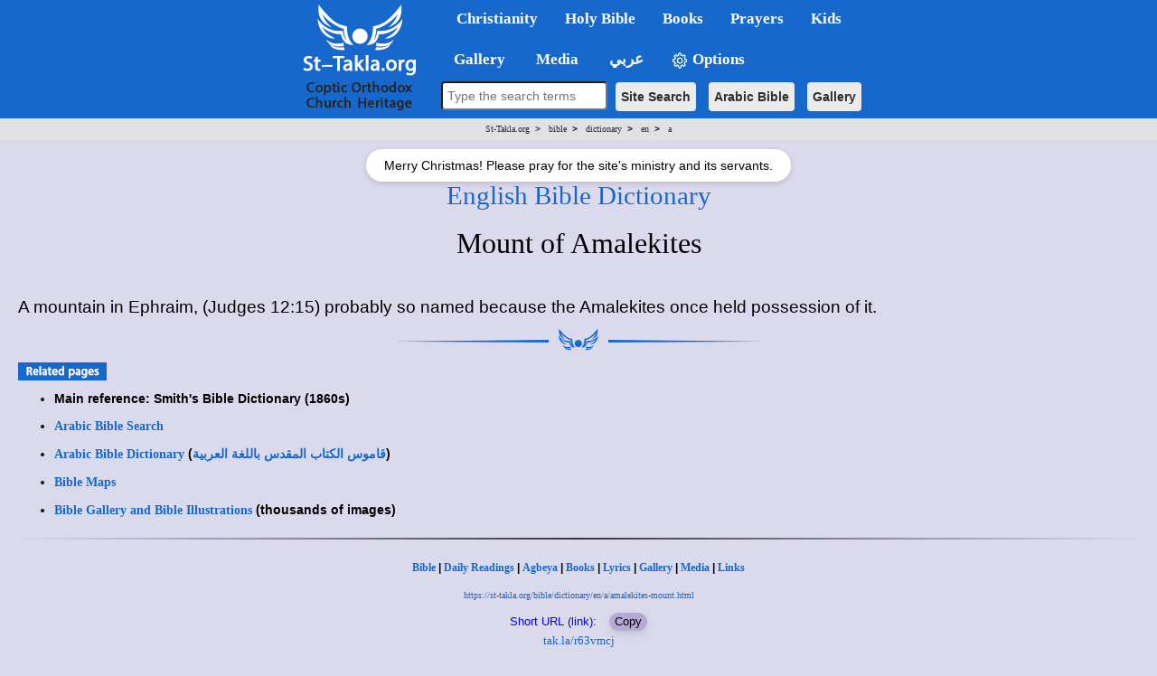

--- FILE ---
content_type: text/html; charset=windows-1256
request_url: https://st-takla.org/bible/dictionary/en/a/amalekites-mount.html
body_size: 8058
content:
<!DOCTYPE html>
<html>
<head>
<meta property="og:title" name="description" content="Mount of Amalekites - Explanation and interpretation of this English Bible term, Online Bible Dictionary Encyclopedia, St-Takla.org">
<meta name="keywords" content="English, Bible, dictionary, gospel, interpretation, terms, words, explain">

<meta property="og:image" itemprop="image" name="twitter:image" id="commonOpenGraphImage" content="https://st-takla.org/Pix/2019/St-Takla-org--og-image.png" />

<title> Mount of Amalekites  | St-Takla.org</title>

<meta http-equiv="Content-Type"
 content="text/html; charset=windows-1252">  

<!-- og headers 2024 -->
<meta content="summary_large_image" name="twitter:card">
<meta property="og:url" content="https://st-takla.org/bible/dictionary/en/a/amalekites-mount.html">
<meta property="og:type" content="website">
<meta property="og:site_name" content="St-Takla.org">
<meta property="fb:app_id" content="677700196384541"/>
<meta property="og:updated_time" content="2025-01-25T20:43:52+02:00" />

<script src="/resources/jquery.min.js"></script>

<link href="/resources/2019/bootstrap.min.css" rel="stylesheet">
<script src="/resources/2019/bootstrap.min.js"></script>

<!-- the following scripts till before the line of common.css moved here by Mike, Jan 2021, to make them work -->

<!-- font size -->
<script>
    // JavaScript logic to control font size
    document.addEventListener("DOMContentLoaded", function () {
        // Reference the bodytext div
        const bodytext = document.getElementById("bodytext");

        // Get initial font size
        let currentFontSize = parseFloat(window.getComputedStyle(bodytext).fontSize);

        // Decrease font size
        document.getElementById("btn-decrease3").addEventListener("click", function () {
            if (currentFontSize > 10) { // Prevent font from becoming too small
                currentFontSize -= 2;
                bodytext.style.fontSize = currentFontSize + "px";
            }
        });

        // Reset to original font size
        document.getElementById("btn-orig3").addEventListener("click", function () {
            currentFontSize = 24; // Default size
            bodytext.style.fontSize = currentFontSize + "px";
        });

        // Increase font size
        document.getElementById("btn-increase3").addEventListener("click", function () {
            if (currentFontSize < 36) { // Prevent font from becoming too large
                currentFontSize += 2;
                bodytext.style.fontSize = currentFontSize + "px";
            }
        });
    });
</script>



<!-- font size for large menu -->
<script type="text/javascript">
$(window).load(function(){
      
var $affectedElements = $("#bodytext *"); // Can be extended, ex. $("div, p, span.someClass")

// Storing the original size in a data attribute so size can be reset
$affectedElements.children().each( function(){
  var $this = $(this);
  $this.data("orig-size", $this.css("font-size") );
});

$("#btn-increase1").click(function(){
  changeFontSize(1);
})

$("#btn-decrease1").click(function(){
  changeFontSize(-1);
})

$("#btn-orig1").click(function(){
  $affectedElements.children().each( function(){
        var $this = $(this);
        $this.css( "font-size" , $this.data("orig-size") );
   });
})

function changeFontSize(direction){
    $affectedElements.children().each( function(){
        var $this = $(this);
        $this.css( "font-size" , parseInt($this.css("font-size"))+direction );
    });
}
    });
</script>


<!-- show/hide tables with images -->
  <script type="text/javascript">
    $(window).load(function(){
$(document).ready(function(){
    $("button-hide").click(function(){
        $(".table-responsive").toggle();
    });
});
    });
</script>



<link rel="stylesheet" type="text/css" href="/resources/common.css" />
<script src="/resources/common.js?v=2.3" type="text/javascript"></script>


<link rel="stylesheet" href="/resources/2019/bootstrap-dropdownhover.min.css">
<script src="/resources/2019/bootstrap-dropdownhover.min.js"></script>
<link rel="stylesheet" href="/resources/2019/animate.min.css">

<link href="/resources/2019/common-2-navbar.css" rel="stylesheet">

<script src="/resources/2019/form.js"></script>

<base target="_top">
<meta name="viewport" content="width=device-width, initial-scale=1">
<meta name="theme-color" content="#1668cd">


<!-- background color php cookie -->


<!-- background color css -->
  <style>
  body { background-color: #dbdaec; } /* Here, use the color */
  .color-btn {
    width: 200px; height: 25px;
    display: inline-block;
    cursor: pointer;
    margin: 0; padding: 0;
    border: 1px solid black;
  }
  </style>


<!-- background color js  -->
  <script>
  var setCookie = function (n, val) {
    var exdays = 30;
    var d = new Date();
    d.setTime(d.getTime() + (exdays * 24 * 60 * 60 * 1000));
    var expires = "expires=" + d.toGMTString();
    document.cookie = n + "=" + val + "; " + expires;
  };
  document.onclick = function (e) {
    if (e.target.className == 'color-btn') {
      var favColor = e.target.style.backgroundColor;
      setCookie('color', favColor);
      document.body.style.backgroundColor = favColor;
      console.log(favColor);
    }
  };
  </script>


<!-- 2024 current prayer js  -->
<script>
    function getPrayerLink() {
        const now = new Date();
        const hours = now.getHours();
        let link = "";
        let prayerName = "";

        if (hours >= 6 && hours < 9) {
            link = "/Agpeya/Agbeya_01_Prime.html";
            prayerName = "Now: 1st Hour - Prime";
        } else if (hours >= 9 && hours < 12) {
            link = "/Agpeya/Agbeya_03_Terce.html";
            prayerName = "Now: 3rd Hour - Terce";
        } else if (hours >= 12 && hours < 15) {
            link = "/Agpeya/Agbeya_06_Sext.html";
            prayerName = "Now: 6th Hour - Sext";
        }  else if (hours >= 15 && hours < 17) {
            link = "/Agpeya/Agbeya_09_None.html";
            prayerName = "Now: 9th Hour - None";
        }  else if (hours >= 17 && hours < 18) {
            link = "/Agpeya/Agbeya_11_Vespers.html";
            prayerName = "Now: 11th Hour - Vespers";
        }  else if (hours >= 18 && hours < 23) {
            link = "/Agpeya/Agbeya_12_Compline.html";
            prayerName = "Now: 12th Hour - Compline";
        }  else if (hours >= 23 && hours < 6) {
            link = "/Agpeya/Agbeya_Midnight.html";
            prayerName = "Now: Midnight";
            } else {
                link = "#"; // Default link if no matching time range
                prayerName = "No prayer available at this time";
            }

            // Update all prayer links
            const links = document.querySelectorAll(".prayer-link");
            links.forEach(linkElement => {
                linkElement.href = link;
                linkElement.innerText = prayerName;
            });
        }

        document.addEventListener("DOMContentLoaded", getPrayerLink);

</script>


<!-- breadcrumbs js -->


<!-- float1: to make it rtl for the large one / .container to make the main bar limited  / body {padding-top: 64px!important;} to add padding at top smaller navbar -->
<style>

.navbar{ font-size:17px!important; width: 100%!important;}
.dropdown-menu{margin-top: -2px; font-size:16px!important;  }
li.dropdown, li.dropdown *{font-weight: bold!important; }

.dropdown-menu>li>a:hover,.dropdown-menu>li>a:focus{background-color:#78B4EC!important;}
.dropdown-menu > li.open > a{background-color:#6A9AC6!important}


.container{width:100%!important;}

.container>.navbar-header, .container-fluid>.navbar-header, .container>.navbar-collapse, .container-fluid>.navbar-collapse {
margin-right: 0px!important;
margin-left: 0px!important;
}

.navbar {
min-height: 0px!important;
margin-bottom: 0px!important;
border-radius: 0px!important;
}

.caret2{
  border-width: 5px;
  border-style: solid;
  border-right: 5px solid transparent;
  border-color: black transparent transparent;
  width: 0;
  height: 0;
  display: inline-block;
}

.caret3{
  border-width: 5px;
  border-style: solid;
  border-right: 5px solid transparent;
  border-color: black transparent transparent;
  width: 0;
  height: 0;
  display: inline-block;
  float: left;
  margin-top: 7px;
}

.divider{
background-color:#8c8b8b !important;
}


@media (max-width: 767px) {
body {padding-top: 64px!important;}
}

h1 * {font-size: 24pt!important;}
h2 * {font-size: 22pt!important;}
h3 * {font-size: 21pt!important;}
h4 * {font-size: 19pt!important;}
h5 * {font-size: 16pt!important;}
h6 * {font-size: 14pt!important;}

</style></head>  

<body>


<!-- for smaller screens -->
<div align="center" class ="visible-xs-block ">

    <div class="bs-demo-showcase">
      <nav class="navbar navbar-material-blue navbar-fixed-top" role="navigation">
        <div class="container">

          <div class="navbar-header">
            <button type="button" class="navbar-toggle collapsed" data-toggle="collapse" data-target="#bs-example-navbar-collapse-animations">
              <span class="sr-only">Toggle navigation</span>
              <span class="icon-bar"></span>
              <span class="icon-bar"></span>
              <span class="icon-bar"></span>
            </button>
            <a href="/"><img border="0" src="/resources/2019/sts-logo-en-mobi-2.png" align="left"></a>
          </div>

          <div class="collapse navbar-collapse" id="bs-example-navbar-collapse-animations" data-hover="dropdown" data-animations="fadeInDownNew fadeInRightNew fadeInUpNew fadeInLeftNew">
            <ul class="nav navbar-nav">

<form method="GET" accept-charset="utf-8" action="/Coptic-Search-St-Takla.org/site_search.php" style="margin-top: 20px;">
    <p  align="center">
    <input type="text" name="q"  style="padding:5px; width:266px;  max-width: 500px;border-radius: 4px;" placeholder="Type the search terms" style="font-size: 16px;">
    <input type="hidden" name="op" value="and" style="font-size: 13px"><br style="display: block; margin-bottom: 10px;">
    <button type="submit" class="btn btn-search btn-search-mobile" style="font-size: 14px">Site Search</button>  
    <button type="submit"  class="btn btn-search btn-search-mobile" style="font-size: 14px" formaction="/Bibles/BibleSearch/search.php">Arabic Bible</button>  
    <button type="submit"  class="btn btn-search btn-search-mobile" style="font-size: 14px" formaction="/Gallery/search.html?q=">Gallery</button>
    </p>
</form>


<li class="dropdown"><a href="#1nav" name="1nav" class="dropdown-toggle" role="button" aria-expanded="false">Christianity</a>
<ul class="dropdown-menu" role="menu">
<li><a href="/bible/dictionary/en/g/god.html" title="">God</a></li>
<li class="divider"></li>
<li class="dropdown"><a href="#" title="">Jesus Christ <span class="caret2"></span></a>
<ul class="dropdown-menu">
<li><a href="/JESUS-index.html" title="">Who is Jesus Christ?</a></li>
<li><a href="/books/en/pope-shenouda-iii/divinity-of-christ/index.html" title="">Divinity of Christ</a></li>
<li><a href="/books/en/pope-shenouda-iii/nature-of-christ/index.html" title="">The Nature of Christ</a></li>
</ul>
</li>
<li class="dropdown"><a href="#" title="">The Coptic Orthodox Church of Egypt <span class="caret2"></span></a>
<ul class="dropdown-menu">
<li><a href="/books/en/church/synaxarium/08-bermodah/30-baramouda-mark.html" title="">Saint Mark the Evengelist</a></li>
<li><a href="/Coptic-church-1.html" title="">Brief history of the Coptic Church</a></li>
<li><a href="/Feastes-&-Special-Events/Coptic-Orthodox-Feasts-Events-Fasting.html" title="">Feasts and Events</a></li>
</ul>
</li>
<li class="dropdown"><a href="#" title="">Other Christian Denominations <span class="caret2"></span></a>
<ul class="dropdown-menu">
<li><a href="/books/en/pope-shenouda-iii/comparative-theology/index.html" title="">Comparative Theology</a></li>
</ul>
</li>
<li class="divider"></li>
<li><a href="/Links/Coptic-links-1.html" title="">Coptic Orthodox Websites Directory</a></li>
</ul>
</li>


<li class="dropdown"><a href="#2nav" name="2nav" class="dropdown-toggle" role="button" aria-expanded="false">Holy&nbsp;Bible</a>
<ul class="dropdown-menu" role="menu">
<li><a href="/Bibles/Holy-Bible.html" title="">English Bible</a></li>
<li><a href="/Holy-Bible_.html" title="">Arabic Bible</a></li>
<li><a href="/bible/dictionary/en/index.html" title="">Bible Dictionary</a></li>
<li class="divider"></li>
<li><a href="/Coptic-Bible-Maps/Holy-Bible-Map-index-01-Old-Testament.html" title="">Old Testament Maps</a></li>
<li><a href="/Coptic-Bible-Maps/Holy-Bible-Map-index-02-New-Testament.html" title="">New Testament Maps</a></li>
<li><a href="/Gallery/Bible/Maps.html" title="">Other Bible maps images</a></li>
<li class="divider"></li>
<li><a href="/Gallery/Bible.html" title="">Holy Bible Gallery</a></li>
</ul>
</li>


<li class="dropdown"><a href="#3nav" name="3nav" class="dropdown-toggle" role="button" aria-expanded="false">Books</a>
<ul class="dropdown-menu" role="menu">
<li><a href="/Bibles/Holy-Bible.html" title="">God's Book</a></li>
<li><a href="/Full-Free-Coptic-Books/00-English-Christian-Books/Christian-Coptic-Library-00-index.html" title="">Index: Coptic books in English</a></li>
<li><a href="/Full-Free-Coptic-Books/St-Takla.org_Kotob-Keptya-index-01.html" title="">Christian Arabic books</a></li>
<li><a href="/books/en/pope-shenouda-iii/index.html" title="">Pope Shenouda III English Books</a></li>
<li><a href="/books/en/ecf/index.html" title="">Ante-Nicene, Nicene and Post-Nicene Fathers</a></li>
</ul>
</li>



<li class="dropdown"><a href="#4nav" name="4nav" class="dropdown-toggle" role="button" aria-expanded="false">Prayers</a>
<ul class="dropdown-menu" role="menu">
<li><a href="/Agpeya.html" title="">Agbeya: the Coptic Book of Prayers</a></li>
<li><a href="#" class="prayer-link" >Loading...</a></li>
<li class="divider"></li>
<li><a href="/Prayers-Slawat/Online-Coptic-Prayer-Book-01-Index.html" title="">Other Prayers</a></li>
</ul>
</li>


<li class="dropdown"><a href="/Kids-Corner/Kids-index.html" class="nav-link" id="navbarDropdown" role="button" aria-haspopup="true" aria-expanded="false" title="">Kids</a></li>


<li class="dropdown"><a href="#5nav" name="5nav" class="dropdown-toggle" role="button" aria-expanded="false" title="معرض الصور Gallery">&nbsp;&nbsp;&nbsp;Gallery</a>  
<ul class="dropdown-menu" role="menu">
<li class="dropdown"><a href="#" title="">People <span class="caret2"></span></a>  
<ul class="dropdown-menu">
<li><a href="/Gallery/Jesus-Christ.html" title="">Jesus Christ Images</a></li>
<li><a href="/Gallery/Saint-Mary.html" title="">Saint Mary Images</a></li>
<li><a href="/Gallery/Angels-and-Archangels.html" title="">Angels Images</a></li>
<li><a href="/Gallery/Saints-and-Figures.html" title="">Saints Images</a></li>
<li><a href="/Gallery/Clergy.html" title="">Coptic Clergy Images</a></li>
</ul>
</li>
<li><a href="/Gallery/Bible.html" title="">Holy Bible Images</a></li>
<li><a href="/Gallery/Kids/Coloring.html" title="">Coloring Images</a></li>
<li><a href="/Gallery" title="">More Images</a></li>
<li><form method="GET"  accept-charset="utf-8" action="/Gallery/search.html?q=">
          <p style="padding-left: 15px">
          <input type="text" name="q" placeholder="Search for images" style="font-size: 13px;height:32px;border-radius:4px;"> <!-- orginal fontsize only -->
          <input type="hidden" name="op" value="and" style="font-size: 13px">
          <button type="submit" class="btn btn-primary btn-search" style="font-size: 14px">Gallery Search</button></p>
      </form></li>
</ul>
</li>


<li class="dropdown"><a href="#6nav" name="6nav" class="dropdown-toggle" role="button" aria-expanded="false">&nbsp;Media</a>
<ul class="dropdown-menu" role="menu">
<li><a href="/Multimedia/001-Carols-index.html" title="">Spiritual Songs</a></li>
<li><a href="/Multimedia/002-Hymns-index.html" title="">Coptic Hymns</a></li>
<li><a href="/Multimedia/003-Masses-index.html" title="">Holy Liturgies</a></li>
<li><a href="/Multimedia/004-Sermons-index.html" title="">Ar. Sermons</a></li>
<li><a href="/Multimedia/005-Praise-index.html" title="">Praise</a></li>
<li><a href="/Multimedia/006-Agpeya-index.html" title="">Audio Agbeya</a></li>
<li><a href="/Multimedia/008-Midis-index.html" title="">.midi files</a></li>
<li><a href="/Multimedia/011-Coptic-Orthodox-Spiritual-Music.html" title="">Hymns music</a></li>
<li><a href="/Gallery/" title="">Gallery</a></li>
<li class="dropdown"><a href="#" title="">Downloads <span class="caret2"></span></a>
<ul class="dropdown-menu">
<li><a href="/Download-Software-Free/Coptic_Downloads_Ta7mil___Christian_&_Coptic_Free-Fonts_01.html" title="">Coptic Fonts</a></li>
<li><a href="/Download-Software-Free/Coptic_Downloads_Ta7mil___Christian_&_Coptic_Free-Icons-ico_01.html" title="">.ico files</a></li>
</ul>
</li>
</ul>
</li>


<li class="dropdown"><a href="/P-1_.html" class="nav-link" id="navbarDropdown" role="button" aria-haspopup="true" aria-expanded="false" title="النسخة العربية من الموقع Arabic version of the website">&nbsp;عربي</a></li>


<li class="dropdown" style="margin-bottom: 75px;"><a href="#8nav" name="8nav" class="nav-link" id="navbarDropdown" role="button" aria-haspopup="true" aria-expanded="false" title=""><img border="0" src="/resources/2019/gear.png" width="20" height ="20"> Options</a>
<ul class="dropdown-menu" role="menu">
<li class="dropdown"><a href="#" title="">Background color (to be saved) <span class="caret2"></span></a>
  <ul class="dropdown-menu">      <li style="text-align: center!important;"><button class="color-btn" style="background-color: #dbdaec"></button></li>
          <li style="text-align: center!important;"><button class="color-btn" style="background-color: #bccbde"></button></li>
          <li style="text-align: center!important;"><button class="color-btn" style="background-color: #c2dde6"></button></li>
          <li style="text-align: center!important;"><button class="color-btn" style="background-color: #C2E5C6"></button></li>
          <li style="text-align: center!important;"><button class="color-btn" style="background-color: #c5d5cb"></button></li>
          <li style="text-align: center!important;"><button class="color-btn" style="background-color: #e3e0cf"></button></li>
          <li style="text-align: center!important;"><button class="color-btn" style="background-color: #e6e9f0"></button></li>
          <li style="text-align: center!important;"><button class="color-btn" style="background-color: #f8e5e5"></button></li>
          <li style="text-align: center!important;"><button class="color-btn" style="background-color: #ffffff"></button></li>
      </ul>
</li>
<li class="divider"></li>
<li class="dropdown"><a href="#" title="">Font Size <span class="caret2"></span></a>
<ul class="dropdown-menu">
<li><a href="#" id="btn-decrease3">Smaller font size</a></li>
<li><a href="#" id="btn-orig3">Default font size</a></li>
<li><a href="#" id="btn-increase3">Larger font size</a></li>
</ul>
</li>
<li class="divider"></li>
<li><button-hide style="color: white">&nbsp;&nbsp;&nbsp;&nbsp;&nbsp;Show/Hide Images and Tables</button></li>
</ul>
</li>


</ul>
</div>
</div>
</nav>
</div>


<div id="rcorners3" dir="ltr" style="margin-right: -20px!important; margin-left: -20px!important; width: auto!important;"><span class='bc0'><a href='/'>St-Takla.org</a> <b>&nbsp;>&nbsp;&nbsp;</b></span> <span class='bc1'><a href='/bible/'>bible</a> <b>&nbsp;>&nbsp;&nbsp;</b></span> <span class='bc2'><a href='/bible/dictionary/'>dictionary</a> <b>&nbsp;>&nbsp;&nbsp;</b></span> <span class='bc3'><a href='/bible/dictionary/en/'>en</a> <b>&nbsp;>&nbsp;&nbsp;</b></span> <span class='bc4'><a href='/bible/dictionary/en/a/'>a</a></span></div>


<!-- Prayer Message Overlay (Mobile) -->
<div id="prayerMessageMob" style="
    margin: 5px auto;
    display: none;
    background: white;
    border-radius: 20px;
    padding: 4px 10px;
    font-size: 13px;
    font-family: Arial, sans-serif;
    box-shadow: 0 1px 3px rgba(0,0,0,0.1);
    width: fit-content;
    text-align: center;
">
  Merry Christmas! Please pray for the site's ministry and its servants.
</div>

<script>
function setCookieMob(name, value, days) {
  var d = new Date();
  d.setTime(d.getTime() + (days*24*60*60*1000));
  document.cookie = name + "=" + value + ";expires=" + d.toUTCString() + ";path=/";
}
function getCookieMob(name) {
  var cname = name + "=";
  var decoded = decodeURIComponent(document.cookie);
  var ca = decoded.split(';');
  for (var i=0;i<ca.length;i++) {
    var c = ca[i].trim();
    if (c.indexOf(cname) == 0) return c.substring(cname.length,c.length);
  }
  return "";
}

window.addEventListener("load", function() {
  if (!getCookieMob("prayerMessageShownMob")) {
    var msgMob = document.getElementById("prayerMessageMob");
    if (msgMob) {
      msgMob.style.display = "block";
      setTimeout(function(){ msgMob.style.display="none"; }, 10000);
      setCookieMob("prayerMessageShownMob", "yes", 30);
    }
  }
});
</script>


</div>



<!-- main bar -->
<div style="height: 150px; width: 100%; margin-bottom: 50px" class ="visible-md-block visible-lg-block visible-sm-block">
<div style="background-color: #1668cd;  height: 132px; width: 100%; float: right; margin-right: -20px!important; margin-left: -20px!important; position: absolute" class ="visible-md-block visible-lg-block visible-sm-block">

<div align="center" class ="visible-md-block visible-lg-block visible-sm-block">
<table border="0" cellspacing="0" cellpadding="0" >
<tr>
<td rowspan="2" bgcolor="#1668cd">
<a href="/"><img border="0" src="/resources/2019/sts-logo-en.png"></a>
</td>

<td>


    <div class="bs-demo-showcase">
      <nav class="navbar navbar-material-blue " role="navigation" >
        <div class="container">

          <div class="collapse navbar-collapse" id="bs-example-navbar-collapse-animations" data-hover="dropdown" data-animations="fadeInDownNew fadeInRightNew fadeInUpNew fadeInLeftNew">
            <ul class="nav navbar-nav float1">



<li class="dropdown"><a href="#" class="dropdown-toggle" role="button" aria-expanded="false">Christianity</a>
<ul class="dropdown-menu" role="menu">
<li><a href="/bible/dictionary/en/g/god.html" title="">God</a></li>
<li class="divider"></li>
<li class="dropdown"><a href="#" title="">Jesus Christ <span class="caret2"></span></a>
<ul class="dropdown-menu">
<li><a href="/JESUS-index.html" title="">Who is Jesus Christ?</a></li>
<li><a href="/books/en/pope-shenouda-iii/divinity-of-christ/index.html" title="">Divinity of Christ</a></li>
<li><a href="/books/en/pope-shenouda-iii/nature-of-christ/index.html" title="">The Nature of Christ</a></li>
</ul>
</li>
<li class="dropdown"><a href="#" title="">The Coptic Orthodox Church of Egypt <span class="caret2"></span></a>
<ul class="dropdown-menu">
<li><a href="/books/en/church/synaxarium/08-bermodah/30-baramouda-mark.html" title="">Saint Mark the Evengelist</a></li>
<li><a href="/Coptic-church-1.html" title="">Brief history of the Coptic Church</a></li>
<li><a href="/Feastes-&-Special-Events/Coptic-Orthodox-Feasts-Events-Fasting.html" title="">Feasts and Events</a></li>
</ul>
</li>
<li class="dropdown"><a href="#" title="">Other Christian Denominations <span class="caret2"></span></a>
<ul class="dropdown-menu">
<li><a href="/books/en/pope-shenouda-iii/comparative-theology/index.html" title="">Comparative Theology</a></li>
</ul>
</li>
<li class="divider"></li>
<li><a href="/Links/Coptic-links-1.html" title="">Coptic Orthodox Websites Directory</a></li>
</ul>
</li>


<li class="dropdown"><a href="#" class="dropdown-toggle" role="button" aria-expanded="false">Holy&nbsp;Bible</a>
<ul class="dropdown-menu" role="menu">
<li><a href="/Bibles/Holy-Bible.html" title="">English Bible</a></li>
<li><a href="/Holy-Bible_.html" title="">Arabic Bible</a></li>
<li><a href="/bible/dictionary/en/index.html" title="">Bible Dictionary</a></li>
<li class="divider"></li>
<li><a href="/Coptic-Bible-Maps/Holy-Bible-Map-index-01-Old-Testament.html" title="">Old Testament Maps</a></li>
<li><a href="/Coptic-Bible-Maps/Holy-Bible-Map-index-02-New-Testament.html" title="">New Testament Maps</a></li>
<li><a href="/Gallery/Bible/Maps.html" title="">Other Bible maps images</a></li>
<li class="divider"></li>
<li><a href="/Gallery/Bible.html" title="">Holy Bible Gallery</a></li>
</ul>
</li>


<li class="dropdown"><a href="#" class="dropdown-toggle" role="button" aria-expanded="false">Books</a>
<ul class="dropdown-menu" role="menu">
<li><a href="/Bibles/Holy-Bible.html" title="">God's Book</a></li>
<li><a href="/Full-Free-Coptic-Books/00-English-Christian-Books/Christian-Coptic-Library-00-index.html" title="">Index: Coptic books in English</a></li>
<li><a href="/Full-Free-Coptic-Books/St-Takla.org_Kotob-Keptya-index-01.html" title="">Christian Arabic books</a></li>
<li><a href="/books/en/pope-shenouda-iii/index.html" title="">Pope Shenouda III English Books</a></li>
<li><a href="/books/en/ecf/index.html" title="">Ante-Nicene, Nicene and Post-Nicene Fathers</a></li>
</ul>
</li>



<li class="dropdown"><a href="#" class="dropdown-toggle" role="button" aria-expanded="false">Prayers</a>
<ul class="dropdown-menu" role="menu">
<li><a href="/Agpeya.html" title="">Agbeya: the Coptic Book of Prayers</a></li>
<li><a href="#" class="prayer-link" >Loading...</a></li>
<li class="divider"></li>
<li><a href="/Prayers-Slawat/Online-Coptic-Prayer-Book-01-Index.html" title="">Other Prayers</a></li>
</ul>
</li>


<li class="dropdown"><a href="/Kids-Corner/Kids-index.html" class="nav-link" id="navbarDropdown" role="button" aria-haspopup="true" aria-expanded="false" title="">Kids</a></li>


</ul>
</div>
</div>
</nav>
</div>

</td></tr>





<!-- Large Navbar 2: 2019 -->
<tr><td>

<div class="bs-demo-showcase">
      <nav class="navbar navbar-material-blue2" role="navigation">
        <div class="container">
          <div  id="bs-example-navbar-collapse-animations" data-hover="dropdown" data-animations="fadeInDownNew fadeInRightNew fadeInUpNew fadeInLeftNew">
            <ul class="nav navbar-nav float1">




<li class="dropdown"><a href="#" class="dropdown-toggle" role="button" aria-expanded="false" title="معرض الصور Gallery">&nbsp;&nbsp;&nbsp;Gallery</a>  
<ul class="dropdown-menu" role="menu">
<li class="dropdown"><a href="#" title="">People <span class="caret2"></span></a>  
<ul class="dropdown-menu">
<li><a href="/Gallery/Jesus-Christ.html" title="">Jesus Christ Images</a></li>
<li><a href="/Gallery/Saint-Mary.html" title="">Saint Mary Images</a></li>
<li><a href="/Gallery/Angels-and-Archangels.html" title="">Angels Images</a></li>
<li><a href="/Gallery/Saints-and-Figures.html" title="">Saints Images</a></li>
<li><a href="/Gallery/Clergy.html" title="">Coptic Clergy Images</a></li>
</ul>
</li>
<li><a href="/Gallery/Bible.html" title="">Holy Bible Images</a></li>
<li><a href="/Gallery/Kids/Coloring.html" title="">Coloring Images</a></li>
<li><a href="/Gallery" title="">More Images</a></li>
<li><form method="GET"  accept-charset="utf-8" style="white-space: nowrap;" action="/Gallery/search.html?q=">
          <p style="padding-left: 15px">
          <input type="text" name="q"  placeholder="Search gallery" style="font-size: 13px;height:35px;border-radius:4px; padding-left:5px" size="15"">
          <input type="hidden" name="op" value="and" style="font-size: 13px">
          <button type="submit" class="btn btn-primary" style="font-size: 14px; margin-right: 10px;">Search</button></p>
      </form></li>
</ul>
</li>


<li class="dropdown"><a href="#" class="dropdown-toggle" role="button" aria-expanded="false">&nbsp;Media</a>
<ul class="dropdown-menu" role="menu">
<li><a href="/Multimedia/001-Carols-index.html" title="">Spiritual Songs</a></li>
<li><a href="/Multimedia/002-Hymns-index.html" title="">Coptic Hymns</a></li>
<li><a href="/Multimedia/003-Masses-index.html" title="">Holy Liturgies</a></li>
<li><a href="/Multimedia/004-Sermons-index.html" title="">Ar. Sermons</a></li>
<li><a href="/Multimedia/005-Praise-index.html" title="">Praise</a></li>
<li><a href="/Multimedia/006-Agpeya-index.html" title="">Audio Agbeya</a></li>
<li><a href="/Multimedia/008-Midis-index.html" title="">.midi files</a></li>
<li><a href="/Multimedia/011-Coptic-Orthodox-Spiritual-Music.html" title="">Hymns music</a></li>
<li><a href="/Gallery/" title="">Gallery</a></li>
<li class="dropdown"><a href="#" title="">Downloads <span class="caret2"></span></a>
<ul class="dropdown-menu">
<li><a href="/Download-Software-Free/Coptic_Downloads_Ta7mil___Christian_&_Coptic_Free-Fonts_01.html" title="">Coptic Fonts</a></li>
<li><a href="/Download-Software-Free/Coptic_Downloads_Ta7mil___Christian_&_Coptic_Free-Icons-ico_01.html" title="">.ico files</a></li>
</ul>
</li>
</ul>
</li>


<li class="dropdown"><a href="/P-1_.html" class="nav-link" id="navbarDropdown" role="button" aria-haspopup="true" aria-expanded="false" title="النسخة العربية من الموقع Arabic version of the website">&nbsp;عربي</a></li>


<li class="dropdown"><a href="#" class="nav-link" id="navbarDropdown" role="button" aria-haspopup="true" aria-expanded="false" title=""><img border="0" src="/resources/2019/gear.png" width="20" height ="20"> Options</a>
<ul class="dropdown-menu" role="menu">
<li class="dropdown"><a href="#" title="">Background color (to be saved) <span class="caret2"></span></a>
  <ul class="dropdown-menu">      <li style="text-align: center!important;"><button class="color-btn" style="background-color: #dbdaec"></button></li>
          <li style="text-align: center!important;"><button class="color-btn" style="background-color: #bccbde"></button></li>
          <li style="text-align: center!important;"><button class="color-btn" style="background-color: #c2dde6"></button></li>
          <li style="text-align: center!important;"><button class="color-btn" style="background-color: #C2E5C6"></button></li>
          <li style="text-align: center!important;"><button class="color-btn" style="background-color: #c5d5cb"></button></li>
          <li style="text-align: center!important;"><button class="color-btn" style="background-color: #e3e0cf"></button></li>
          <li style="text-align: center!important;"><button class="color-btn" style="background-color: #e6e9f0"></button></li>
          <li style="text-align: center!important;"><button class="color-btn" style="background-color: #f8e5e5"></button></li>
          <li style="text-align: center!important;"><button class="color-btn" style="background-color: #ffffff"></button></li>
      </ul>
</li>
<li class="divider"></li>
<li class="dropdown"><a href="#" title="">Font Size <span class="caret2"></span></a>
<ul class="dropdown-menu">
<li><a href="#" id="btn-decrease1">Smaller font size</a></li>
<li><a href="#" id="btn-orig1">Default font size</a></li>
<li><a href="#" id="btn-increase1">Larger font size</a></li>
</ul>
</li>
<li class="divider"></li>
<li><button-hide>&nbsp;&nbsp;&nbsp;&nbsp;&nbsp;Show/Hide Images and Tables</button></li>
</ul>
</li>


</ul>
</div>
</div>
<div class="search">
<form method="GET" accept-charset="utf-8" action="/Coptic-Search-St-Takla.org/site_search.php" style="font-size: 16px; margin: -20px;">
    <p  align="center"" style="margin-left: 10px;" >
    <input type="text" name="q" size="20" style="height:32px;padding-top: 1px;margin-top: 0px;padding-right: 5px; padding-left: 5px; border-radius: 4px; font-size: 14px !important" placeholder="Type the search terms" style="font-size: 16px;">
    <input type="hidden" name="op" value="and" style="font-size: 13px">
    <button type="submit" class="btn btn-search" style="font-size: 14px">Site Search</button>
    <button type="submit" class="btn btn-search" style="font-size: 14px" formaction="/Bibles/BibleSearch/search.php">Arabic Bible</button>
    <button type="submit" class="btn btn-search" style="font-size: 14px" formaction="/Gallery/search.html?q=">Gallery</button>
    </p>
</form>
</div>					 
</nav>
</div>

</td></tr>

<tr style="line-height: 5px!important">
<td></td><td>&nbsp;</td>
</tr>
<tr>
<td></td>

<td>

</td>

</tr>
</table>
</div>
<center><div dir="ltr"><div id="rcorners3"><span class='bc0'><a href='/'>St-Takla.org</a> <b>&nbsp;>&nbsp;&nbsp;</b></span> <span class='bc1'><a href='/bible/'>bible</a> <b>&nbsp;>&nbsp;&nbsp;</b></span> <span class='bc2'><a href='/bible/dictionary/'>dictionary</a> <b>&nbsp;>&nbsp;&nbsp;</b></span> <span class='bc3'><a href='/bible/dictionary/en/'>en</a> <b>&nbsp;>&nbsp;&nbsp;</b></span> <span class='bc4'><a href='/bible/dictionary/en/a/'>a</a></span></div></div></center>


<!-- Prayer Message Overlay (Desktop) -->
<div id="prayerMessage" style="
    margin: 10px auto;
    display: none;
    background: white;
    border-radius: 30px;
    padding: 8px 20px;
    font-size: 14px;
    font-family: Arial, sans-serif;
    box-shadow: 0 2px 6px rgba(0,0,0,0.15);
    width: fit-content;
    text-align: center;
">
  Merry Christmas! Please pray for the site's ministry and its servants.
</div>

<script>
function setCookie(name, value, days) {
  var d = new Date();
  d.setTime(d.getTime() + (days*24*60*60*1000));
  document.cookie = name + "=" + value + ";expires=" + d.toUTCString() + ";path=/";
}
function getCookie(name) {
  var cname = name + "=";
  var decoded = decodeURIComponent(document.cookie);
  var ca = decoded.split(';');
  for (var i=0;i<ca.length;i++) {
    var c = ca[i].trim();
    if (c.indexOf(cname) == 0) return c.substring(cname.length,c.length);
  }
  return "";
}

window.addEventListener("load", function() {
  if (!getCookie("prayerMessageShown")) {
    var msg = document.getElementById("prayerMessage");
    if (msg) {
      msg.style.display = "block";
      setTimeout(function(){ msg.style.display="none"; }, 10000);
      setCookie("prayerMessageShown", "yes", 30);
    }
  }
});
</script>



</div>
</div>


<div id="bodytext">

  <h2 align="center"><font color="#008000"><span style="font-size: 25pt">
<a href="../index.html" style="text-decoration: none">English Bible 
Dictionary</a></span></font></h2>
            
<div align="center">
  <h1><a href="https://st-takla.org/" style="text-decoration: none">
<span style="font-size: 24pt"><font color="#000000">Mount of Amalekites</font></span></a></h1>
  </div>
<div align="justify">
  
<p>&nbsp;</p>
<p>
<font face="Arial" style="font-size: 14pt">A mountain in Ephraim, (Judges 12:15) probably so named because the Amalekites once held possession of it.</font></p>
<p align="center" dir="RTL">
<b>
    <img border="0" src="../../../../Pix/2019/St-Takla-org--divider.png" class="img-responsive" alt="St-Takla.org                     Divider of Saint TaklaHaymanot's website &#1601;&#1575;&#1589;&#1604; - &#1605;&#1608;&#1602;&#1593; &#1575;&#1604;&#1571;&#1606;&#1576;&#1575; &#1578;&#1603;&#1604;&#1575;&#1607;&#1610;&#1605;&#1575;&#1606;&#1608;&#1578;"></b></p>

  </div>
            
<center>   
                      
<center>             

<p dir="ltr"  align="justify">
<img border="0" src="../../../../Pix/Related.jpg" alt="Related pages and articles at St-Takla.org" width="98" height="20"></p>
<ul dir="ltr">
<li dir="ltr">
<p dir="ltr"  align="justify">
<b>Main reference: Smith's Bible Dictionary (1860s)</b></p></li>
<li dir="ltr">
<p dir="ltr"  align="justify">
<a href="../../../../Bibles/BibleSearch/search.php"><span lang="en-us"><b>Arabic 
Bible Search</b></span></a></p></li>
<li dir="ltr">
<p dir="ltr"  align="justify">
<b>
<a href="../../../../Full-Free-Coptic-Books/FreeCopticBooks-002-Holy-Arabic-Bible-Dictionary/Kamous-Al-Engeel-index.html">
Arabic Bible Dictionary</a> (<a href="../../../../Full-Free-Coptic-Books/FreeCopticBooks-002-Holy-Arabic-Bible-Dictionary/Kamous-Al-Engeel-index.html"><span lang="ar-eg">&#1602;&#1575;&#1605;&#1608;&#1587; 
&#1575;&#1604;&#1603;&#1578;&#1575;&#1576; &#1575;&#1604;&#1605;&#1602;&#1583;&#1587; &#1576;&#1575;&#1604;&#1604;&#1594;&#1577; &#1575;&#1604;&#1593;&#1585;&#1576;&#1610;&#1577;</span></a>)</b></p></li>
<li dir="ltr">
<p dir="ltr"  align="justify">
<a href="../../../../Coptic-Bible-Maps/Holy-Bible-Map-index-00.html"><b>
Bible Maps</b></a></p></li>
<li dir="ltr">
<p dir="ltr"  align="justify">
<b><a href="https://st-takla.org/Gallery/Bible.html">Bible Gallery and 
Bible Illustrations</a> (thousands of images)</b></p></li>
</ul>

<hr class="style-two">
</div>

<!-- footer -->
</small>


<p dir="ltr" align="center"><b>
<span style="font-size: 9pt"><a href="/Bibles/Holy-Bible.html">Bible</a> |
<a href="https://st-takla.org/zJ/index.php/en-readings-katamaros">Daily Readings</a> 
| <a href="/Agpeya.html">Agbeya</a> |
<a href="/Full-Free-Coptic-Books/00-English-Christian-Books/Christian-Coptic-Library-00-index.html">
Books</a> |
<a href="/Lyrics-Spiritual-Songs/Spiritual_Songs_Lyrics_000-Index.html">Lyrics</a> 
| <a href="/Gallery">Gallery</a> | <a href="/Multimedia/_Multimedia-index.html">
Media</a> | <a href="/Links/Coptic-links-1.html">Links</a></span></b>


<!-- div for search popup -->
<div id="s" 
   style="display:none; 
      position:absolute;
      background-color: white; left:10px; top:59px"
	onmouseup="search('url')">
</div>


<!-- echo url at the bottom -->
<p align="center" style="word-wrap: break-word;"><font size="1"><a href = "https://st-takla.org/bible/dictionary/en/a/amalekites-mount.html" style="text-decoration: none">https://st-takla.org/bible/dictionary/en/a/amalekites-mount.html</a></font></p>



<!-- short url at the bottom - March 2023 + edited Jan 2025 -->

    <p align="center" dir="ltr">
        <font size="2">
            <span id="copyText" style="cursor: pointer; color: blue;">Short URL (link): </span>
<button id="copyButton" style="margin-left: 10px; cursor: pointer; background-color: #b7a8d6; border: none; border-radius: 25px; color: black; box-shadow: 0 4px 8px rgba(0, 0, 0, 0.1); transition: background-color 0.3s;">Copy</button>
            <span id="copiedMessage" style="display: none; color: green; font-size: 12px; margin-left: 10px; position: absolute;">Copied</span>
            <br>
            <a href='https://tak.la/r63vmcj'>tak.la/r63vmcj</a>
        </font>
    </p>

    <script>
        function copyToClipboardURL() {
            // Create a temporary input element
            const tempInput = document.createElement('input');
            tempInput.value = 'tak.la/r63vmcj';
            document.body.appendChild(tempInput);

            // Select and copy the text
            tempInput.select();

            try {
                const success = document.execCommand('copy');
                if (!success) {
                    throw new Error('Failed to copy text using execCommand');
                }
            } catch (err) {
                // Handle errors silently
            }

            // Remove the temporary input
            document.body.removeChild(tempInput);

            // Show the copied message
            const copiedMessage = document.getElementById('copiedMessage');
            copiedMessage.style.display = 'inline';

            // Hide the message after 2 seconds
            setTimeout(function() {
                copiedMessage.style.display = 'none';
            }, 2000);
        }

        // Ensure the DOM is fully loaded before attaching event listeners
        document.addEventListener('DOMContentLoaded', function() {
            const copyText = document.getElementById('copyText');
            const copyButton = document.getElementById('copyButton');

            if (copyText && copyButton) {
                copyText.addEventListener('click', copyToClipboardURL);
                copyButton.addEventListener('click', copyToClipboardURL);
            }
        });
    </script>
    
</body>
</html>



--- FILE ---
content_type: text/css
request_url: https://st-takla.org/resources/2019/common-2-navbar.css
body_size: 12005
content:
.navbar {
  min-height: 64px;
  border: 0;
}	   							  
.navbar-brand {
  float: left;
  padding: 12px 15px;
  font-size: 18px;
  line-height: 40px;
  height: 64px;
}
.navbar-toggle {
  padding: 9px 10px;
  margin-top: 15px;
  margin-bottom: 15px;
 
}
.navbar-toggle .icon-bar + .icon-bar {
  margin-top: 4px;
}
.navbar-nav {
  margin: 6px -15px;
}
.navbar-nav > li > a {
  padding-top: 10px;
  padding-bottom: 10px;
  line-height: 20px;
}
@media (max-width: 767px) {
  .navbar-nav .open .dropdown-menu {
    position: static;
    float: none;
    width: auto;
    margin-top: 0;
    background-color: transparent;
    border: 0;
    box-shadow: none;
  }
  .navbar-nav .open .dropdown-menu > li > a,
  .navbar-nav .open .dropdown-menu .dropdown-header {
    padding: 5px 15px 5px 25px;
  }
  .navbar-nav .open .dropdown-menu > li > a {
    line-height: 20px;
  }
  .navbar-nav .open .dropdown-menu > li > a:hover,
  .navbar-nav .open .dropdown-menu > li > a:focus {
    background-image: none;
  }
.navbar-fixed-top .navbar-collapse,.navbar-fixed-bottom .navbar-collapse{max-height:100vh !important;} /* May 2019 - to make full menu for mobile */
}
@media (min-width: 768px) {
  .navbar-nav > li {
    padding-bottom: 10px; /* was 12px */
    padding-top: 4px; /* was 12px */
  }
  .navbar-nav > li:before,
  .navbar-nav > li:after {
    content: " ";
    display: block;
    height: 0;
    width: 0;
    opacity: 0;
    -webkit-transition: opacity 0.3s;
    -o-transition: opacity 0.3s;
    transition: opacity 0.3s;
  }

  .navbar-nav > li > a {
    border-radius: 3px;
    padding-top: 3px;   /*New- original 10px*/
    padding-bottom: 3px;   /*New- original 10px*/
    line-height: 20px;
  }
  .navbar-nav > .open:before,
  .navbar-nav > .open:after {
    bottom: -1px;
    left: 50%;
    opacity: 1;
    position: absolute;
    z-index: 1002;
  }
  .navbar-nav > .open:before {
    border: 10px solid;
    border-color: rgba(0, 0, 0, 0.1) transparent;
    border-top-width: 0;
    margin-left: -9px;
  }
  .navbar-nav > .open:after {
    border: 9px solid;
    border-top-width: 0;
    border-color: #fafafa transparent;
    margin-left: -8px;
    margin-top: 2px;
  }
  .navbar-fixed-bottom .navbar-nav > .open:before,
  .navbar-fixed-bottom .navbar-nav > .open:after {
    bottom: auto;
    top: -1px;
   
  }
  .navbar-fixed-bottom .navbar-nav > .open:before {
    border-bottom-width: 0;
    border-top-width: 10px;
  }
  .navbar-fixed-bottom .navbar-nav > .open:after {
    border-bottom-width: 0;
    border-top-width: 9px;
    margin-top: -2px;
  }
}
@media (min-width: 768px) {
  .navbar-nav {
    float: left;
    margin: 0;
  }
  .navbar-nav > li {
    float: left;
  }
}

.navbar-nav > li > .dropdown-menu {
  margin-top: 0;
}
.navbar-fixed-bottom .navbar-nav > li > .dropdown-menu {
  border-top-right-radius: 3px;
  border-top-left-radius: 3px;
  border-bottom-right-radius: 0;
  border-bottom-left-radius: 0;
}
.navbar-btn {
  margin-top: 15px;
  margin-bottom: 15px;
}
.navbar-btn.btn-sm {
  margin-top: 17px;
  margin-bottom: 17px;
}
.navbar-btn.btn-xs {
  margin-top: 21px;
  margin-bottom: 21px;
}
.navbar-text {
  margin-top: 22px;
  margin-bottom: 22px;
}
@media (min-width: 768px) {
  .navbar-text {
    float: left;
    margin-left: 15px;
    margin-right: 15px;
  }
}
@media (min-width: 768px) {
  .navbar-left {
    float: left !important;
  }
  .navbar-right {
    float: center !important;
    margin-right: -37px!important;
  }
  .navbar-right ~ .navbar-right {
    margin-right: 0;
  }
}
.navbar-material-blue {
  background-color: #1668cd;		/* navbar background color blue - ori was #03a9f4 then #2674bb then #1668cd */
  border-color: #0392d3;
  
}
.navbar-material-blue .navbar-brand {
  color: #ffffff !important;
}
.navbar-material-blue .navbar-brand:hover,
.navbar-material-blue .navbar-brand:focus {
  color: #ffffff !important;
  background-color: transparent;
}
.navbar-material-blue .navbar-text {
  color: #ffffff !important;
}
.navbar-material-blue .navbar-nav > li > a {
  color: #ffffff !important;
}
.navbar-material-blue .navbar-nav > li > a:hover,
.navbar-material-blue .navbar-nav > li > a:focus {
  color: #ffffff !important;
  background-color: transparent;
}
.navbar-material-blue .navbar-nav > .active > a,
.navbar-material-blue .navbar-nav > .active > a:hover,
.navbar-material-blue .navbar-nav > .active > a:focus {
  color: #ffffff !important;
  background-color: #0f53a7; /*New-original color was : #0288d1*/
}
.navbar-material-blue .navbar-nav > .disabled > a,
.navbar-material-blue .navbar-nav > .disabled > a:hover,
.navbar-material-blue .navbar-nav > .disabled > a:focus {
  color: #cccccc !important;
  background-color: transparent;
}
.navbar-material-blue .navbar-toggle {
  border-color: transparent;
}
.navbar-material-blue .navbar-toggle:hover,
.navbar-material-blue .navbar-toggle:focus {
  background-color: #0f53a7; /*New-original color was : #0288d1*/
}
.navbar-material-blue .navbar-toggle .icon-bar {
  background-color: #fff !important;
}
.navbar-material-blue .navbar-collapse,
.navbar-material-blue .navbar-form {
  border-color: #0392d3;
}
.navbar-material-blue .navbar-nav > .open > a,
.navbar-material-blue .navbar-nav > .open > a:hover,
.navbar-material-blue .navbar-nav > .open > a:focus {
  background-color: #0f53a7; /*New-original color was : #0288d1*/
  color: #ffffff !important;
}
@media (max-width: 767px) {
  .navbar-material-blue .navbar-nav .open .dropdown-menu > li > a {
    color: #ffffff !important;
  }
  .navbar-material-blue .navbar-nav .open .dropdown-menu > li > a:hover,
  .navbar-material-blue .navbar-nav .open .dropdown-menu > li > a:focus {
    color: #ffffff !important;
    background-color: transparent;
  }
  .navbar-material-blue .navbar-nav .open .dropdown-menu > .active > a,
  .navbar-material-blue .navbar-nav .open .dropdown-menu > .active > a:hover,
  .navbar-material-blue .navbar-nav .open .dropdown-menu > .active > a:focus {
    color: #ffffff !important;
    background-color: #0f53a7; /*New-original color was : #0288d1*/
  }
  .navbar-material-blue .navbar-nav .open .dropdown-menu > .disabled > a,
  .navbar-material-blue .navbar-nav .open .dropdown-menu > .disabled > a:hover,
  .navbar-material-blue .navbar-nav .open .dropdown-menu > .disabled > a:focus {
    color: #cccccc;
    background-color: transparent;
  }
}
.navbar-material-blue .navbar-link {
  color: #ffffff !important;
}
.navbar-material-blue .navbar-link:hover {
  color: #ffffff !important;
}
.navbar-material-blue .btn-link {
  color: #ffffff;
}
.navbar-material-blue .btn-link:hover,
.navbar-material-blue .btn-link:focus {
  color: #ffffff !important;
}
.navbar-material-blue .btn-link[disabled]:hover,
fieldset[disabled] .navbar-material-blue .btn-link:hover,
.navbar-material-blue .btn-link[disabled]:focus,
fieldset[disabled] .navbar-material-blue .btn-link:focus {
  color: #cccccc;
}

/* New changes are here*/

.dropdown {
 padding-top: 3px;padding-bottom: 3px;
}
.navbar-material-blue2 {  
  background-color: transparent;		/* navbar background color blue - ori was #03a9f4 then #2674bb then #1668cd */
  border-color: #0392d3;
  top: -8px /* was -15px */
}

.navbar-material-blue2 .navbar-brand {
  color: #ffffff !important;
}
.navbar-material-blue2 .navbar-brand:hover,
.navbar-material-blue2 .navbar-brand:focus {
  color: #ffffff !important;
  background-color: transparent;
}
.navbar-material-blue2 .navbar-text {
  color: #ffffff !important;
}
.navbar-material-blue2 .navbar-nav > li > a {
  color: #ffffff !important;
}
.navbar-material-blue2 .navbar-nav > li > a:hover,
.navbar-material-blue2 .navbar-nav > li > a:focus {
  color: #ffffff !important;
  background-color: transparent;
}
.navbar-material-blue2 .navbar-nav > .active > a,
.navbar-material-blue2 .navbar-nav > .active > a:hover,
.navbar-material-blue2 .navbar-nav > .active > a:focus {
  color: #ffffff !important;
  background-color: #0f53a7; /*New-original color was : #0288d1*/
}
.navbar-material-blue2 .navbar-nav > .disabled > a,
.navbar-material-blue2 .navbar-nav > .disabled > a:hover,
.navbar-material-blue2 .navbar-nav > .disabled > a:focus {
  color: #cccccc;
  background-color: transparent;
}
.navbar-material-blue2 .navbar-toggle {
  border-color: transparent;
}
.navbar-material-blue2 .navbar-toggle:hover,
.navbar-material-blue2 .navbar-toggle:focus {
  background-color: #0f53a7; /*New-original color was : #0288d1*/
}
.navbar-material-blue2 .navbar-toggle .icon-bar {
  background-color: #fff !important;
}
.navbar-material-blue2 .navbar-collapse,
.navbar-material-blue2 .navbar-form {
  border-color: #0392d3;
}
.navbar-material-blue2 .navbar-nav > .open > a,
.navbar-material-blue2 .navbar-nav > .open > a:hover,
.navbar-material-blue2 .navbar-nav > .open > a:focus {
  background-color: #0f53a7; /*New-original color was : #0288d1*/
  color: #ffffff !important;
}
@media (max-width: 767px) {
  .navbar-material-blue2 .navbar-nav .open .dropdown-menu > li > a {
    color: #ffffff !important;
  }
  .navbar-material-blue2 .navbar-nav .open .dropdown-menu > li > a:hover,
  .navbar-material-blue2 .navbar-nav .open .dropdown-menu > li > a:focus {
    color: #ffffff !important;
    background-color: transparent;
  }
  .navbar-material-blue2 .navbar-nav .open .dropdown-menu > .active > a,
  .navbar-material-blue2 .navbar-nav .open .dropdown-menu > .active > a:hover,
  .navbar-material-blue2 .navbar-nav .open .dropdown-menu > .active > a:focus {
    color: #ffffff !important;
    background-color: #0f53a7; /*New-original color was : #0288d1*/
  }
  .navbar-material-blue2 .navbar-nav .open .dropdown-menu > .disabled > a,
  .navbar-material-blue2 .navbar-nav .open .dropdown-menu > .disabled > a:hover,
  .navbar-material-blue2 .navbar-nav .open .dropdown-menu > .disabled > a:focus {
    color: #cccccc;
    background-color: transparent;
  }
}
.navbar-material-blue2 .navbar-link {
  color: #ffffff !important;
}
.navbar-material-blue2 .navbar-link:hover {
  color: #ffffff !important;
}
.navbar-material-blue2 .btn-link {
  color: #ffffff !important;
}
.navbar-material-blue2 .btn-link:hover,
.navbar-material-blue2 .btn-link:focus {
  color: #ffffff !important;
}
.navbar-material-blue2 .btn-link[disabled]:hover,
fieldset[disabled] .navbar-material-blue2 .btn-link:hover,
.navbar-material-blue2 .btn-link[disabled]:focus,
fieldset[disabled] .navbar-material-blue2 .btn-link:focus {
  color: #cccccc;
}

.float1{
	float: center !important;
}

.dropdown-menu > li > a {
    color: #333333 !important;
  }

/*Search buttons style*/
.btn-search{
	padding:5px;
	margin-left: 5px;
	margin-right: 5px;
	color: #303030;
	background-color:#ebebeb;
	font-weight: bold;
}
.btn-search:hover{
	background-color:#b7b7b7
}

.btn-search:focus{
	color: #fff;
	background-color:#5f5f5f;
}
.btn-search-mobile{
	margin-top: 10px;
	margin-bottom: 10px;
}
.search{
	top: -25px;
}

/*For mobile menu separator*/
.menu-separator-line{
	margin: 0px;
	height: 0px;
	border: 1px solid;
	border-color: #2e77d2; 
}

/* for breadcrumbs background */
#rcorners3 {
  width: 100%;
  background: #e1e1e1;
  padding: 5px; 
  margin-top: -3px !important; 
  font-size: 10px;
}


/* breadcrumbs links color */
#rcorners3 a{
  color: #303030 !important;
  font-style: normal !important;
  font-weight:normal !important;
}
#rcorners3 a:hover {
  color:#555555 !important;
}
#rcorners3 a:visited{
    color:#555555 !important;
}

.bc0 {
	display:inline-block;
	color:#303030 !important;
}


/*Custom font settings (disabled)*/

@font-face {{
  font-family: MyriadArabic;
  src: url(/resources/2019-test/MyriadArabic-Regular.otf);
}

html *
{{
   font-family: MyriadArabic !important;
}

--- FILE ---
content_type: application/javascript
request_url: https://st-takla.org/resources/2019/bootstrap-dropdownhover.min.js
body_size: 6679
content:
/* ========================================================================
 * Bootstrap: dropdownhover.js v1.1.0
 * http://kybarg.github.io/bootstrap-dropdown-hover/
 * ========================================================================
 * Licensed under MIT (https://github.com/kybarg/bootstrap-dropdown-hover/blob/master/LICENSE)
 * ======================================================================== */

+function($){"use strict";var backdrop=".dropdown-backdrop";var Dropdownhover=function(element,options){this.options=options;this.$element=$(element);var that=this;this.dropdowns=this.$element.hasClass("dropdown-toggle")?this.$element.parent().find(".dropdown-menu").parent(".dropdown"):this.$element.find(".dropdown");if(!options.onClick){this.dropdowns.each(function(){$(this).on("mouseenter.bs.dropdownhover",function(e){that.show($(this).children("a, button"))})});this.dropdowns.each(function(){$(this).on("mouseleave.bs.dropdownhover",function(e){that.hide($(this).children("a, button"))})})}else{this.dropdowns.each(function(){$(this).children("a, button").on("click.bs.dropdownhover",function(e){var isActive=$(this).parent().hasClass("open");isActive?that.hide($(this)):that.show($(this))})})}};Dropdownhover.TRANSITION_DURATION=300;Dropdownhover.DELAY=150;Dropdownhover.TIMEOUT;Dropdownhover.DEFAULTS={onClick:false,animations:["fadeInDown","fadeInRight","fadeInUp","fadeInLeft"]};function getParent($this){var selector=$this.attr("data-target");if(!selector){selector=$this.attr("href");selector=selector&&/#[A-Za-z]/.test(selector)&&selector.replace(/.*(?=#[^\s]*$)/,"")}var $parent=selector&&$(document).find(selector);return $parent&&$parent.length?$parent:$this.parent()}function clearMenus(e){if(e&&e.which===3)return;$(backdrop).remove();$('[data-hover="dropdown"]').each(function(){var $this=$(this);var $parent=getParent($this);var relatedTarget={relatedTarget:this};if(!$parent.hasClass("open"))return;if(e&&e.type=="click"&&/input|textarea/i.test(e.target.tagName)&&$.contains($parent[0],e.target))return;$parent.trigger(e=$.Event("hide.bs.dropdownhover",relatedTarget));if(e.isDefaultPrevented())return;$this.attr("aria-expanded","false");$parent.removeClass("open").trigger($.Event("hidden.bs.dropdownhover",relatedTarget))})}Dropdownhover.prototype.show=function(_dropdownLink){var $this=$(_dropdownLink);window.clearTimeout(Dropdownhover.TIMEOUT);$(".dropdown").not($this.parents()).each(function(){$(this).removeClass("open")});var effect=this.options.animations[0];if($this.is(".disabled, :disabled"))return;var $parent=$this.parent();var isActive=$parent.hasClass("open");if(!isActive){if("ontouchstart"in document.documentElement&&!$parent.closest(".navbar-nav").length){$(document.createElement("div")).addClass("dropdown-backdrop").insertAfter($(this)).on("click",clearMenus)}var $dropdown=$this.next(".dropdown-menu");$parent.addClass("open");$this.attr("aria-expanded",true);$parent.siblings().each(function(){if(!$(this).hasClass("open")){$(this).find('[data-hover="dropdown"]').attr("aria-expanded",false)}});var side=this.position($dropdown);switch(side){case"top":effect=this.options.animations[2];break;case"right":effect=this.options.animations[3];break;case"left":effect=this.options.animations[1];break;default:effect=this.options.animations[0];break}$dropdown.addClass("animated "+effect);var transition=$.support.transition&&$dropdown.hasClass("animated");transition?$dropdown.one("bsTransitionEnd",function(){$dropdown.removeClass("animated "+effect)}).emulateTransitionEnd(Dropdownhover.TRANSITION_DURATION):$dropdown.removeClass("animated "+effect)}return false};Dropdownhover.prototype.hide=function(_dropdownLink){var that=this;var $this=$(_dropdownLink);var $parent=$this.parent();var $this_delay=$this.data("dropdown-hover-delay");Dropdownhover.TIMEOUT=window.setTimeout(function(){$parent.removeClass("open");$this.attr("aria-expanded",false)},$this_delay?$this_delay:Dropdownhover.DELAY)};Dropdownhover.prototype.position=function(dropdown){var win=$(window);dropdown.css({bottom:"",left:"",top:"",right:""}).removeClass("dropdownhover-top");var viewport={top:win.scrollTop(),left:win.scrollLeft()};viewport.right=viewport.left+win.width();viewport.bottom=viewport.top+win.height();var bounds=dropdown.offset();bounds.right=bounds.left+dropdown.outerWidth();bounds.bottom=bounds.top+dropdown.outerHeight();var position=dropdown.position();position.right=bounds.left+dropdown.outerWidth();position.bottom=bounds.top+dropdown.outerHeight();var side="";var isSubnow=dropdown.parents(".dropdown-menu").length;if(isSubnow){if(position.left<0){side="left";dropdown.removeClass("dropdownhover-right").addClass("dropdownhover-left")}else{side="right";dropdown.addClass("dropdownhover-right").removeClass("dropdownhover-left")}if(bounds.left<viewport.left){side="right";dropdown.css({left:"100%",right:"auto"}).addClass("dropdownhover-right").removeClass("dropdownhover-left")}else if(bounds.right>viewport.right){side="left";dropdown.css({left:"auto",right:"100%"}).removeClass("dropdownhover-right").addClass("dropdownhover-left")}if(bounds.bottom>viewport.bottom){dropdown.css({bottom:"auto",top:-(bounds.bottom-viewport.bottom)})}else if(bounds.top<viewport.top){dropdown.css({bottom:-(viewport.top-bounds.top),top:"auto"})}}else{var parentLi=dropdown.parent(".dropdown");var pBounds=parentLi.offset();pBounds.right=pBounds.left+parentLi.outerWidth();pBounds.bottom=pBounds.top+parentLi.outerHeight();if(bounds.right>viewport.right){dropdown.css({left:-(bounds.right-viewport.right),right:"auto"})}if(bounds.bottom>viewport.bottom&&pBounds.top-viewport.top>viewport.bottom-pBounds.bottom||dropdown.position().top<0){side="top";dropdown.css({bottom:"100%",top:"auto"}).addClass("dropdownhover-top").removeClass("dropdownhover-bottom")}else{side="bottom";dropdown.addClass("dropdownhover-bottom")}}return side};function Plugin(option){return this.each(function(){var $this=$(this);var data=$this.data("bs.dropdownhover");var settings=$this.data();if($this.data("animations")!==undefined&&$this.data("animations")!==null)settings.animations=$.isArray(settings.animations)?settings.animations:settings.animations.split(" ");var options=$.extend({},Dropdownhover.DEFAULTS,settings,typeof option=="object"&&option);if(!data)$this.data("bs.dropdownhover",data=new Dropdownhover(this,options))})}var old=$.fn.dropdownhover;$.fn.dropdownhover=Plugin;$.fn.dropdownhover.Constructor=Dropdownhover;$.fn.dropdownhover.noConflict=function(){$.fn.dropdownhover=old;return this};$(document).ready(function(){$('[data-hover="dropdown"]').each(function(){var $target=$(this);if("ontouchstart"in document.documentElement){Plugin.call($target,$.extend({},$target.data(),{onClick:true}))}else{Plugin.call($target,$target.data())}})})}(jQuery);